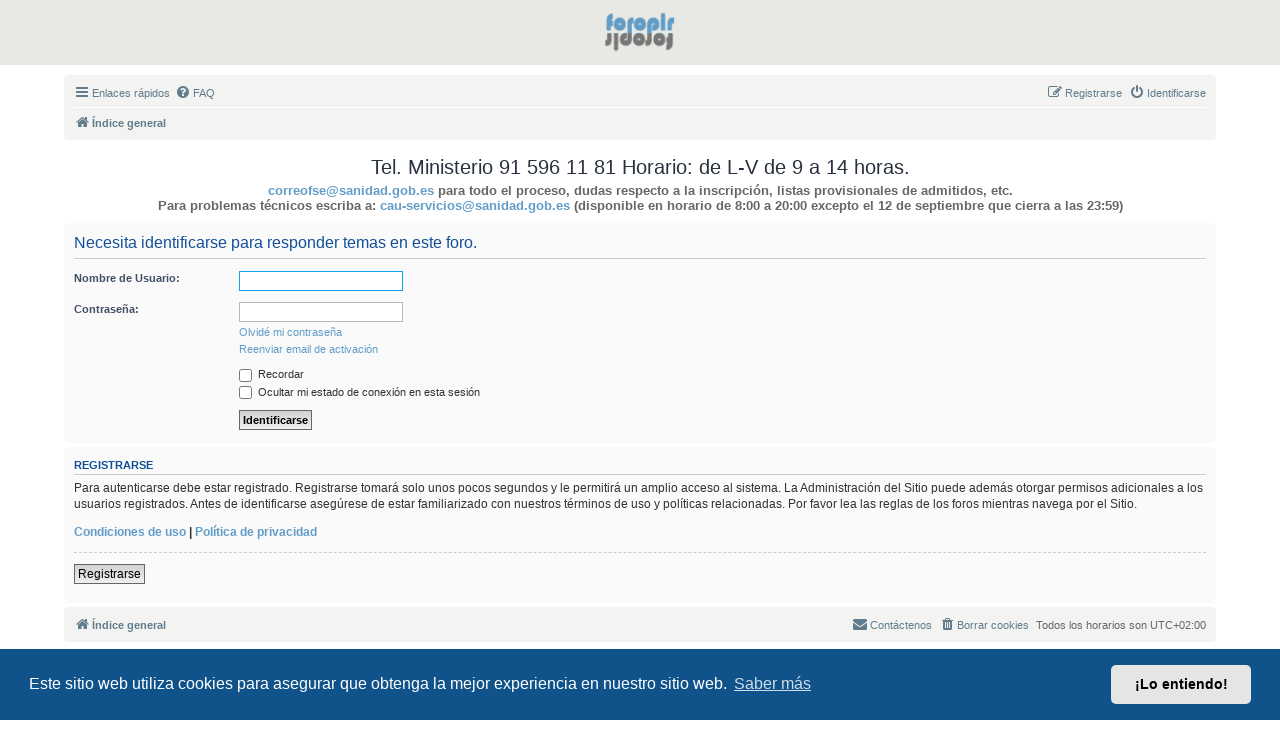

--- FILE ---
content_type: text/html; charset=UTF-8
request_url: https://www.foropir.es/foropir/posting.php?mode=reply&f=105&t=39262&sid=55580111824749bdaad09d8d6866d66a
body_size: 4677
content:
<!DOCTYPE html>
<html dir="ltr" lang="es">
<head>
<meta charset="utf-8" />
<meta http-equiv="X-UA-Compatible" content="IE=edge">
<meta name="viewport" content="width=device-width, initial-scale=1" />

        <!-- App Indexing for Google Search -->
        <link href="android-app://com.quoord.tapatalkpro.activity/tapatalk/www.foropir.es/foropir/?ttfid=43383&location=index&channel=google-indexing" rel="alternate" />
        <link href="ios-app://307880732/tapatalk/www.foropir.es/foropir/?ttfid=43383&location=index&channel=google-indexing" rel="alternate" />
        
        <link href="./mobiquo/smartbanner/manifest.json" rel="manifest">
        
        <meta name="apple-itunes-app" content="app-id=307880732, affiliate-data=at=10lR7C, app-argument=tapatalk://www.foropir.es/foropir/?ttfid=43383&location=index" />
        
<title>Foro  PIR - Identificarse</title>



<!--
	phpBB style name: Alberdi
	Based on style:   prosilver (the default phpBB 3.3.x style)
	Original author:  Alfredo Ramos <https://alfredoramos.mx>
-->

<link href="./assets/css/font-awesome.min.css?assets_version=21" rel="stylesheet">
<link href="./styles/prosilver/theme/normalize.css?assets_version=21" rel="stylesheet">
<link href="./styles/prosilver/theme/base.css?assets_version=21" rel="stylesheet">
<link href="./styles/prosilver/theme/utilities.css?assets_version=21" rel="stylesheet">
<link href="./styles/ForoPIR/theme/common.min.css?assets_version=21" rel="stylesheet">
<link href="./styles/ForoPIR/theme/links.min.css?assets_version=21" rel="stylesheet">
<link href="./styles/ForoPIR/theme/content.min.css?assets_version=21" rel="stylesheet">
<link href="./styles/ForoPIR/theme/buttons.min.css?assets_version=21" rel="stylesheet">
<link href="./styles/ForoPIR/theme/cp.min.css?assets_version=21" rel="stylesheet">
<link href="./styles/ForoPIR/theme/forms.min.css?assets_version=21" rel="stylesheet">
<link href="./styles/prosilver/theme/icons.css?assets_version=21" rel="stylesheet">
<link href="./styles/ForoPIR/theme/colours.min.css?assets_version=21" rel="stylesheet">
<link href="./styles/ForoPIR/theme/responsive.min.css?assets_version=21" rel="stylesheet">
<link href="./styles/prosilver/theme/es/stylesheet.css?assets_version=21" rel="stylesheet">



	<link href="./assets/cookieconsent/cookieconsent.min.css?assets_version=21" rel="stylesheet">

<!--[if lte IE 9]>
	<link href="./styles/ForoPIR/theme/tweaks.min.css?assets_version=21" rel="stylesheet">
<![endif]-->


<link href="./ext/vse/abbc3/styles/all/theme/abbc3_common.min.css?assets_version=21" rel="stylesheet" media="screen" />
<link href="./ext/phpbb/ads/styles/all/theme/phpbbads.css?assets_version=21" rel="stylesheet" media="screen" />




</head>
<body id="phpbb" class="nojs notouch section-posting ltr ">


<header class="main-header">
	<div class="container wrap">
		<div class="logo-container">
			<a id="logo" class="logo" href="./index.php?sid=a098990cd4e3004907af2f6f13db589d" title="Índice general">
				<span class="site_logo"></span>
			</a><!-- 
			<div class="mobile-menu">
				<svg xmlns="http://www.w3.org/2000/svg" aria-hidden="true" viewBox="0 0 14 10" fill="currentColor" width="25" height="25">
					<path d="M13.4 4H.6C.048 4 0 4.447 0 5c0 .553.048 1 .6 1h12.8c.552 0 .6-.447.6-1 0-.553-.048-1-.6-1zm0 4H.6C.048 8 0 8.447 0 9c0 .553.048 1 .6 1h12.8c.552 0 .6-.447.6-1 0-.553-.048-1-.6-1zM.6 2h12.8c.552 0 .6-.447.6-1 0-.553-.048-1-.6-1H.6C.048 0 0 .447 0 1c0 .553.048 1 .6 1z"/>
				</svg>
			</div>-->
		</div>
		<!-- 
		<div class="main-navigation">
			<nav class="menu-nav">
				<ul class="main-menu">
					<li><a href="/">Inicio</a></li>
					<li class="has-menu">
						<a href="/informacion/">Información</a>
						<ul class="sub-menu">
							<li><a href="/informacion/convocatoria_actual/">Convocatoria 2023/2024</a></li>
							<li><a href="/informacion/plazas-pir/">Plazas PIR</a></li>
						</ul>
					</li>
					<li><a href="./index.php?sid=a098990cd4e3004907af2f6f13db589d" class="active">ForoPIR</a></li>
					<li><a href="/wiki/">WikiPIR</a></li>
					<li><a href="/academias/">Academias</a></li>
					<li class="has-menu">
						<a href="/simulacros/">Simulacros</a>
						<ul class="sub-menu">
							<li><a href="/simulacros/simulacro-210/">Simulacro 210</a></li>
							<li class="has-menu">
								<a href="/simulacros/practica/">Práctica</a>
								<ul class="sub-menu">
									<li><a href="/simulacros/practica/practica-50/">Práctica 50</a></li>
									<li><a href="/simulacros/practica/practica-100/">Práctica 100</a></li>
									<li><a href="/simulacros/practica/practica-150/">Práctica 150</a></li>
								</ul>
							</li>
							<li><a href="/simulacros/examenes-anos-anteriores/">Exámenes años anteriores</a></li>
							<li><a href="/simulacros/examenes-pdf/">Exámenes en PDF</a></li>
						</ul>
					</li>
					<li class="has-menu">
						<a href="/master-psicologia-general-sanitaria-2/">Máster P. Sanitaria</a>
						<ul class="sub-menu">
							<li><a href="/master-psicologia-general-sanitaria-2/psicologia-clinica-vs-psicologia-sanitaria/">P. Clínica VS P. Sanitaria</a></li>
							<li><a href="/master-psicologia-general-sanitaria-2/preguntas-frecuentes/">Preguntas frecuentes</a></li>
							<li><a href="/master-psicologia-general-sanitaria-2/universidades/">Universidades</a></li>
							<li><a href="/master-psicologia-general-sanitaria-2/legislacion/">Legislación</a></li>
						</ul>
					</li>
					<li><a href="/contacto/">Contacto</a></li>
				</ul>
			</nav>
		</div>-->
	</div>
</header>

<div id="wrap" class="wrap">
	<a id="top" class="top-anchor" accesskey="t"></a>
	<div id="page-header">
						<div class="navbar" role="navigation">
	<div class="inner">

	<ul id="nav-main" class="nav-main linklist" role="menubar">

		<li id="quick-links" class="quick-links dropdown-container responsive-menu" data-skip-responsive="true">
			<a href="#" class="dropdown-trigger">
				<i class="icon fa-bars fa-fw" aria-hidden="true"></i><span>Enlaces rápidos</span>
			</a>
			<div class="dropdown">
				<div class="pointer"><div class="pointer-inner"></div></div>
				<ul class="dropdown-contents" role="menu">
					
											<li class="separator"></li>
																									<li>
								<a href="./search.php?search_id=unanswered&amp;sid=a098990cd4e3004907af2f6f13db589d" role="menuitem">
									<i class="icon fa-file-o fa-fw icon-gray" aria-hidden="true"></i><span>Temas sin respuesta</span>
								</a>
							</li>
							<li>
								<a href="./search.php?search_id=active_topics&amp;sid=a098990cd4e3004907af2f6f13db589d" role="menuitem">
									<i class="icon fa-file-o fa-fw icon-blue" aria-hidden="true"></i><span>Temas activos</span>
								</a>
							</li>
							<li class="separator"></li>
							<li>
								<a href="./search.php?sid=a098990cd4e3004907af2f6f13db589d" role="menuitem">
									<i class="icon fa-search fa-fw" aria-hidden="true"></i><span>Buscar</span>
								</a>
							</li>
					
										<li class="separator"></li>

									</ul>
			</div>
		</li>

				<li data-skip-responsive="true">
			<a href="/foropir/app.php/help/faq?sid=a098990cd4e3004907af2f6f13db589d" rel="help" title="Preguntas Frecuentes" role="menuitem">
				<i class="icon fa-question-circle fa-fw" aria-hidden="true"></i><span>FAQ</span>
			</a>
		</li>
						
			<li class="rightside"  data-skip-responsive="true">
			<a href="./ucp.php?mode=login&amp;redirect=posting.php%3Ff%3D105%26mode%3Dreply%26t%3D39262&amp;sid=a098990cd4e3004907af2f6f13db589d" title="Identificarse" accesskey="x" role="menuitem">
				<i class="icon fa-power-off fa-fw" aria-hidden="true"></i><span>Identificarse</span>
			</a>
		</li>
					<li class="rightside" data-skip-responsive="true">
				<a href="./ucp.php?mode=register&amp;sid=a098990cd4e3004907af2f6f13db589d" role="menuitem">
					<i class="icon fa-pencil-square-o  fa-fw" aria-hidden="true"></i><span>Registrarse</span>
				</a>
			</li>
						</ul>

	<ul id="nav-breadcrumbs" class="nav-breadcrumbs linklist navlinks" role="menubar">
				
		
		<li class="breadcrumbs" itemscope itemtype="https://schema.org/BreadcrumbList">

			
							<span class="crumb" itemtype="https://schema.org/ListItem" itemprop="itemListElement" itemscope><a itemprop="item" href="./index.php?sid=a098990cd4e3004907af2f6f13db589d" accesskey="h" data-navbar-reference="index"><i class="icon fa-home fa-fw"></i><span itemprop="name">Índice general</span></a><meta itemprop="position" content="1" /></span>

			
					</li>

		
					<li class="rightside responsive-search">
				<a href="./search.php?sid=a098990cd4e3004907af2f6f13db589d" title="Ver opciones de búsqueda avanzada" role="menuitem">
					<i class="icon fa-search fa-fw" aria-hidden="true"></i><span class="sr-only">Buscar</span>
				</a>
			</li>
			</ul>

	</div>
</div>
	</div>

		<div style="margin: 10px 0;" data-phpbb-ads-id="4">
		<h2 align="center">Tel. Ministerio 91 596 11 81 Horario: de L-V de 9 a 14 horas.</h2>

<h4 align="center"><a href="mailto:correofse@sanidad.gob.es">correofse@sanidad.gob.es</a> para todo el proceso, dudas respecto a la inscripción, listas provisionales de admitidos, etc.</h4>

<h4 align="center">Para problemas técnicos escriba a: <a href="mailto:cau-servicios@sanidad.gob.es">cau-servicios@sanidad.gob.es</a> (disponible en horario de 8:00 a 20:00 excepto el 12 de septiembre que cierra a las 23:59)</h4>
	</div>

	<a id="start_here" class="anchor"></a>
	<div id="page-body" class="page-body" role="main">
		
		
<form action="./ucp.php?mode=login&amp;sid=a098990cd4e3004907af2f6f13db589d" method="post" id="login" data-focus="username">
<div class="panel">
	<div class="inner">

	<div class="content">
		<h2 class="login-title">Necesita identificarse para responder temas en este foro.</h2>

		<fieldset class="fields1">
				<dl>
			<dt><label for="username">Nombre de Usuario:</label></dt>
			<dd><input type="text" tabindex="1" name="username" id="username" size="25" value="" class="inputbox autowidth" /></dd>
		</dl>
		<dl>
			<dt><label for="password">Contraseña:</label></dt>
			<dd><input type="password" tabindex="2" id="password" name="password" size="25" class="inputbox autowidth" autocomplete="off" /></dd>
							<dd><a href="/foropir/app.php/user/forgot_password?sid=a098990cd4e3004907af2f6f13db589d">Olvidé mi contraseña</a></dd>				<dd><a href="./ucp.php?mode=resend_act&amp;sid=a098990cd4e3004907af2f6f13db589d">Reenviar email de activación</a></dd>					</dl>
						<dl>
			<dd><label for="autologin"><input type="checkbox" name="autologin" id="autologin" tabindex="4" /> Recordar</label></dd>			<dd><label for="viewonline"><input type="checkbox" name="viewonline" id="viewonline" tabindex="5" /> Ocultar mi estado de conexión en esta sesión</label></dd>
		</dl>
		
		<input type="hidden" name="redirect" value="./posting.php?f=105&amp;mode=reply&amp;t=39262&amp;sid=a098990cd4e3004907af2f6f13db589d" />
<input type="hidden" name="creation_time" value="1768939401" />
<input type="hidden" name="form_token" value="626b231294a59fd14ab3581c9644395c3bab4d37" />

		
		<dl>
			<dt>&nbsp;</dt>
			<dd><input type="hidden" name="sid" value="a098990cd4e3004907af2f6f13db589d" />
<input type="submit" name="login" tabindex="6" value="Identificarse" class="button1" /></dd>
		</dl>
		</fieldset>
	</div>

		</div>
</div>


	<div class="panel">
		<div class="inner">

		<div class="content">
			<h3>Registrarse</h3>
			<p>Para autenticarse debe estar registrado. Registrarse tomará solo unos pocos segundos y le permitirá un amplio acceso al sistema. La Administración del Sitio puede además otorgar permisos adicionales a los usuarios registrados. Antes de identificarse asegúrese de estar familiarizado con nuestros términos de uso y políticas relacionadas. Por favor lea las reglas de los foros mientras navega por el Sitio.</p>
			<p><strong><a href="./ucp.php?mode=terms&amp;sid=a098990cd4e3004907af2f6f13db589d">Condiciones de uso</a> | <a href="./ucp.php?mode=privacy&amp;sid=a098990cd4e3004907af2f6f13db589d">Política de privacidad</a></strong></p>
			<hr class="dashed" />
			<p><a href="./ucp.php?mode=register&amp;sid=a098990cd4e3004907af2f6f13db589d" class="button2">Registrarse</a></p>
		</div>

		</div>
	</div>

</form>

			</div>


<div id="page-footer" class="page-footer" role="contentinfo">
	<div class="navbar" role="navigation">
	<div class="inner">

	<ul id="nav-footer" class="nav-footer linklist" role="menubar">
		<li class="breadcrumbs">
									<span class="crumb"><a href="./index.php?sid=a098990cd4e3004907af2f6f13db589d" data-navbar-reference="index"><i class="icon fa-home fa-fw" aria-hidden="true"></i><span>Índice general</span></a></span>					</li>
		
				<li class="rightside">Todos los horarios son <span title="UTC+2">UTC+02:00</span></li>
							<li class="rightside">
				<a href="./ucp.php?mode=delete_cookies&amp;sid=a098990cd4e3004907af2f6f13db589d" data-ajax="true" data-refresh="true" role="menuitem">
					<i class="icon fa-trash fa-fw" aria-hidden="true"></i><span>Borrar cookies</span>
				</a>
			</li>
																<li class="rightside" data-last-responsive="true">
				<a href="./memberlist.php?mode=contactadmin&amp;sid=a098990cd4e3004907af2f6f13db589d" role="menuitem">
					<i class="icon fa-envelope fa-fw" aria-hidden="true"></i><span>Contáctenos</span>
				</a>
			</li>
			</ul>

	</div>
</div>

	<div class="copyright">
				<p class="footer-row">
			<span class="footer-copyright">
				ForoPIR style by &copy;
				<a href="https://alfredoramos.mx" target="_blank" rel="external noreferrer noopener">
					Alfredo Ramos
				</a>
			</span>
		</p>
		<p class="footer-row">
			<span class="footer-copyright">Desarrollado por <a href="https://www.phpbb.com/">phpBB</a>&reg; Forum Software &copy; phpBB Limited</span>
		</p>
				<p class="footer-row">
			<span class="footer-copyright">Traducción al español por <a href="https://www.phpbb-es.com/">phpBB España</a></span>
		</p>
						<p class="footer-row" role="menu">
			<a class="footer-link" href="./ucp.php?mode=privacy&amp;sid=a098990cd4e3004907af2f6f13db589d" title="Privacidad" role="menuitem">
				<span class="footer-link-text">Privacidad</span>
			</a>
			|
			<a class="footer-link" href="./ucp.php?mode=terms&amp;sid=a098990cd4e3004907af2f6f13db589d" title="Condiciones" role="menuitem">
				<span class="footer-link-text">Condiciones</span>
			</a>
		</p>
					</div>

	<div id="darkenwrapper" class="darkenwrapper" data-ajax-error-title="Error AJAX" data-ajax-error-text="Algo salió mal al procesar su solicitud." data-ajax-error-text-abort="Solicitud abortada por el usuario." data-ajax-error-text-timeout="Su solicitud ha agotado el tiempo, por favor, inténtelo de nuevo." data-ajax-error-text-parsererror="Algo salió mal con la solicitud y el servidor devuelve una respuesta no válida.">
		<div id="darken" class="darken">&nbsp;</div>
	</div>

	<div id="phpbb_alert" class="phpbb_alert" data-l-err="Error" data-l-timeout-processing-req="Tiempo de espera agotado.">
		<a href="#" class="alert_close">
			<i class="icon fa-times-circle fa-fw" aria-hidden="true"></i>
		</a>
		<h3 class="alert_title">&nbsp;</h3><p class="alert_text"></p>
	</div>
	<div id="phpbb_confirm" class="phpbb_alert">
		<a href="#" class="alert_close">
			<i class="icon fa-times-circle fa-fw" aria-hidden="true"></i>
		</a>
		<div class="alert_text"></div>
	</div>
</div>

</div>

<div>
	<a id="bottom" class="anchor" accesskey="z"></a>
	</div>

<script src="./assets/javascript/jquery-3.5.1.min.js?assets_version=21"></script>
<script src="./assets/javascript/core.js?assets_version=21"></script>

	<script src="./assets/cookieconsent/cookieconsent.min.js?assets_version=21"></script>
	<script>
		if (typeof window.cookieconsent === "object") {
			window.addEventListener("load", function(){
				window.cookieconsent.initialise({
					"palette": {
						"popup": {
							"background": "#0F538A"
						},
						"button": {
							"background": "#E5E5E5"
						}
					},
					"theme": "classic",
					"content": {
						"message": "Este\u0020sitio\u0020web\u0020utiliza\u0020cookies\u0020para\u0020asegurar\u0020que\u0020obtenga\u0020la\u0020mejor\u0020experiencia\u0020en\u0020nuestro\u0020sitio\u0020web.",
						"dismiss": "\u00A1Lo\u0020entiendo\u0021",
						"link": "Saber\u0020m\u00E1s",
						"href": "./ucp.php?mode=privacy&amp;sid=a098990cd4e3004907af2f6f13db589d"
					}
				});
			});
		}
	</script>



<script src="./styles/prosilver/template/forum_fn.js?assets_version=21"></script>
<script src="./styles/prosilver/template/ajax.js?assets_version=21"></script>
<script src="./ext/vse/abbc3/styles/all/template/js/abbc3.min.js?assets_version=21"></script>





<script src="./styles/ForoPIR/template/menu.min.js?assets_version=21"></script>
</body>
</html>
